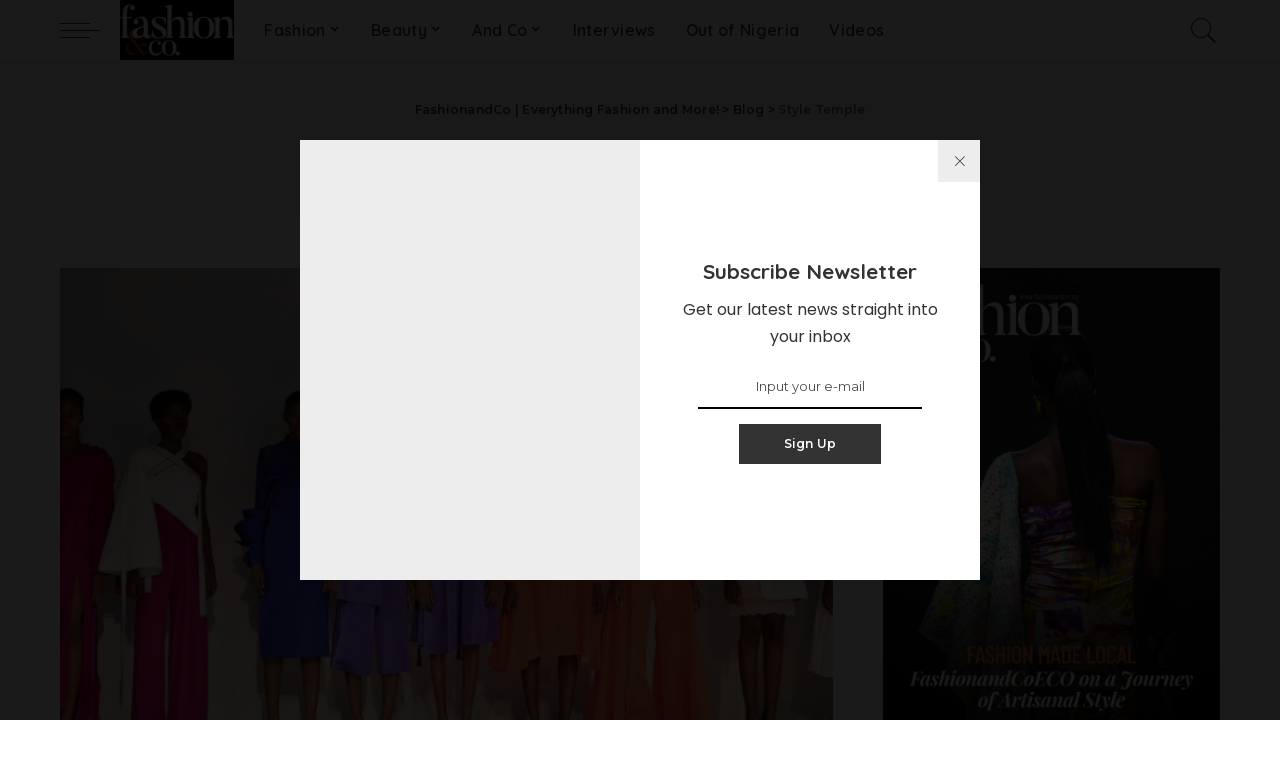

--- FILE ---
content_type: text/html; charset=UTF-8
request_url: https://www.fashionandco.ng/tag/style-temple/
body_size: 13754
content:
<!DOCTYPE html>
<html lang="en-US">
<head>
	<!-- Global site tag (gtag.js) - Google Analytics -->
<script async src="https://www.googletagmanager.com/gtag/js?id=UA-30521197-2"></script>
<script>
  window.dataLayer = window.dataLayer || [];
  function gtag(){dataLayer.push(arguments);}
  gtag('js', new Date());

  gtag('config', 'UA-30521197-2');
</script>

	<meta charset="UTF-8">
	<meta http-equiv="X-UA-Compatible" content="IE=edge">
	<meta name="viewport" content="width=device-width, initial-scale=1">
	<link rel="profile" href="https://gmpg.org/xfn/11">
	<meta name='robots' content='index, follow, max-image-preview:large, max-snippet:-1, max-video-preview:-1' />

	<!-- This site is optimized with the Yoast SEO plugin v22.6 - https://yoast.com/wordpress/plugins/seo/ -->
	<title>Style Temple Archives - FashionandCo | Everything Fashion and More!</title>
	<link rel="canonical" href="https://www.fashionandco.ng/tag/style-temple/" />
	<meta property="og:locale" content="en_US" />
	<meta property="og:type" content="article" />
	<meta property="og:title" content="Style Temple Archives - FashionandCo | Everything Fashion and More!" />
	<meta property="og:url" content="https://www.fashionandco.ng/tag/style-temple/" />
	<meta property="og:site_name" content="FashionandCo | Everything Fashion and More!" />
	<meta name="twitter:card" content="summary_large_image" />
	<meta name="twitter:site" content="@fashionandco_ng" />
	<script type="application/ld+json" class="yoast-schema-graph">{"@context":"https://schema.org","@graph":[{"@type":"CollectionPage","@id":"https://www.fashionandco.ng/tag/style-temple/","url":"https://www.fashionandco.ng/tag/style-temple/","name":"Style Temple Archives - FashionandCo | Everything Fashion and More!","isPartOf":{"@id":"https://www.fashionandco.ng/#website"},"primaryImageOfPage":{"@id":"https://www.fashionandco.ng/tag/style-temple/#primaryimage"},"image":{"@id":"https://www.fashionandco.ng/tag/style-temple/#primaryimage"},"thumbnailUrl":"https://www.fashionandco.ng/wp-content/uploads/2018/04/Style-Temple-presentation-at-the-Lagos-Fashion-Week-Autumn-Winter-edition-13-1024x683-2-e1584786729925.jpg","breadcrumb":{"@id":"https://www.fashionandco.ng/tag/style-temple/#breadcrumb"},"inLanguage":"en-US"},{"@type":"ImageObject","inLanguage":"en-US","@id":"https://www.fashionandco.ng/tag/style-temple/#primaryimage","url":"https://www.fashionandco.ng/wp-content/uploads/2018/04/Style-Temple-presentation-at-the-Lagos-Fashion-Week-Autumn-Winter-edition-13-1024x683-2-e1584786729925.jpg","contentUrl":"https://www.fashionandco.ng/wp-content/uploads/2018/04/Style-Temple-presentation-at-the-Lagos-Fashion-Week-Autumn-Winter-edition-13-1024x683-2-e1584786729925.jpg","width":1024,"height":527},{"@type":"BreadcrumbList","@id":"https://www.fashionandco.ng/tag/style-temple/#breadcrumb","itemListElement":[{"@type":"ListItem","position":1,"name":"Home","item":"https://www.fashionandco.ng/"},{"@type":"ListItem","position":2,"name":"Style Temple"}]},{"@type":"WebSite","@id":"https://www.fashionandco.ng/#website","url":"https://www.fashionandco.ng/","name":"FashionandCo | Everything Fashion and More!","description":"Fashion. Beauty. Lifestyle","publisher":{"@id":"https://www.fashionandco.ng/#organization"},"potentialAction":[{"@type":"SearchAction","target":{"@type":"EntryPoint","urlTemplate":"https://www.fashionandco.ng/?s={search_term_string}"},"query-input":"required name=search_term_string"}],"inLanguage":"en-US"},{"@type":"Organization","@id":"https://www.fashionandco.ng/#organization","name":"FashionandCo","url":"https://www.fashionandco.ng/","logo":{"@type":"ImageObject","inLanguage":"en-US","@id":"https://www.fashionandco.ng/#/schema/logo/image/","url":"https://i0.wp.com/www.fashionandco.ng/wp-content/uploads/2020/03/nlogo.png?fit=304%2C71&ssl=1","contentUrl":"https://i0.wp.com/www.fashionandco.ng/wp-content/uploads/2020/03/nlogo.png?fit=304%2C71&ssl=1","width":304,"height":71,"caption":"FashionandCo"},"image":{"@id":"https://www.fashionandco.ng/#/schema/logo/image/"},"sameAs":["https://www.facebook.com/fashionandco.ng","https://x.com/fashionandco_ng","https://www.instagram.com/fashionandco_ng/"]}]}</script>
	<!-- / Yoast SEO plugin. -->


<link rel='dns-prefetch' href='//www.googletagmanager.com' />
<link rel='dns-prefetch' href='//stats.wp.com' />
<link rel='dns-prefetch' href='//fonts.googleapis.com' />
<link rel='dns-prefetch' href='//c0.wp.com' />
<link rel='dns-prefetch' href='//pagead2.googlesyndication.com' />
<link rel="alternate" type="application/rss+xml" title="FashionandCo | Everything Fashion and More! &raquo; Feed" href="https://www.fashionandco.ng/feed/" />
<link rel="alternate" type="application/rss+xml" title="FashionandCo | Everything Fashion and More! &raquo; Comments Feed" href="https://www.fashionandco.ng/comments/feed/" />
<link rel="alternate" type="application/rss+xml" title="FashionandCo | Everything Fashion and More! &raquo; Style Temple Tag Feed" href="https://www.fashionandco.ng/tag/style-temple/feed/" />
<script type="application/ld+json">{"@context":"https://schema.org","@type":"Organization","legalName":"FashionandCo | Everything Fashion and More!","url":"https://www.fashionandco.ng/","logo":"https://www.fashionandco.ng/wp-content/uploads/2025/03/FashionCo_2_with_bgc-2.png"}</script>
		<!-- This site uses the Google Analytics by ExactMetrics plugin v8.10.1 - Using Analytics tracking - https://www.exactmetrics.com/ -->
							<script src="//www.googletagmanager.com/gtag/js?id=G-4N1N6DBKN7"  data-cfasync="false" data-wpfc-render="false" type="text/javascript" async></script>
			<script data-cfasync="false" data-wpfc-render="false" type="text/javascript">
				var em_version = '8.10.1';
				var em_track_user = true;
				var em_no_track_reason = '';
								var ExactMetricsDefaultLocations = {"page_location":"https:\/\/www.fashionandco.ng\/tag\/style-temple\/"};
								if ( typeof ExactMetricsPrivacyGuardFilter === 'function' ) {
					var ExactMetricsLocations = (typeof ExactMetricsExcludeQuery === 'object') ? ExactMetricsPrivacyGuardFilter( ExactMetricsExcludeQuery ) : ExactMetricsPrivacyGuardFilter( ExactMetricsDefaultLocations );
				} else {
					var ExactMetricsLocations = (typeof ExactMetricsExcludeQuery === 'object') ? ExactMetricsExcludeQuery : ExactMetricsDefaultLocations;
				}

								var disableStrs = [
										'ga-disable-G-4N1N6DBKN7',
									];

				/* Function to detect opted out users */
				function __gtagTrackerIsOptedOut() {
					for (var index = 0; index < disableStrs.length; index++) {
						if (document.cookie.indexOf(disableStrs[index] + '=true') > -1) {
							return true;
						}
					}

					return false;
				}

				/* Disable tracking if the opt-out cookie exists. */
				if (__gtagTrackerIsOptedOut()) {
					for (var index = 0; index < disableStrs.length; index++) {
						window[disableStrs[index]] = true;
					}
				}

				/* Opt-out function */
				function __gtagTrackerOptout() {
					for (var index = 0; index < disableStrs.length; index++) {
						document.cookie = disableStrs[index] + '=true; expires=Thu, 31 Dec 2099 23:59:59 UTC; path=/';
						window[disableStrs[index]] = true;
					}
				}

				if ('undefined' === typeof gaOptout) {
					function gaOptout() {
						__gtagTrackerOptout();
					}
				}
								window.dataLayer = window.dataLayer || [];

				window.ExactMetricsDualTracker = {
					helpers: {},
					trackers: {},
				};
				if (em_track_user) {
					function __gtagDataLayer() {
						dataLayer.push(arguments);
					}

					function __gtagTracker(type, name, parameters) {
						if (!parameters) {
							parameters = {};
						}

						if (parameters.send_to) {
							__gtagDataLayer.apply(null, arguments);
							return;
						}

						if (type === 'event') {
														parameters.send_to = exactmetrics_frontend.v4_id;
							var hookName = name;
							if (typeof parameters['event_category'] !== 'undefined') {
								hookName = parameters['event_category'] + ':' + name;
							}

							if (typeof ExactMetricsDualTracker.trackers[hookName] !== 'undefined') {
								ExactMetricsDualTracker.trackers[hookName](parameters);
							} else {
								__gtagDataLayer('event', name, parameters);
							}
							
						} else {
							__gtagDataLayer.apply(null, arguments);
						}
					}

					__gtagTracker('js', new Date());
					__gtagTracker('set', {
						'developer_id.dNDMyYj': true,
											});
					if ( ExactMetricsLocations.page_location ) {
						__gtagTracker('set', ExactMetricsLocations);
					}
										__gtagTracker('config', 'G-4N1N6DBKN7', {"forceSSL":"true","link_attribution":"true"} );
										window.gtag = __gtagTracker;										(function () {
						/* https://developers.google.com/analytics/devguides/collection/analyticsjs/ */
						/* ga and __gaTracker compatibility shim. */
						var noopfn = function () {
							return null;
						};
						var newtracker = function () {
							return new Tracker();
						};
						var Tracker = function () {
							return null;
						};
						var p = Tracker.prototype;
						p.get = noopfn;
						p.set = noopfn;
						p.send = function () {
							var args = Array.prototype.slice.call(arguments);
							args.unshift('send');
							__gaTracker.apply(null, args);
						};
						var __gaTracker = function () {
							var len = arguments.length;
							if (len === 0) {
								return;
							}
							var f = arguments[len - 1];
							if (typeof f !== 'object' || f === null || typeof f.hitCallback !== 'function') {
								if ('send' === arguments[0]) {
									var hitConverted, hitObject = false, action;
									if ('event' === arguments[1]) {
										if ('undefined' !== typeof arguments[3]) {
											hitObject = {
												'eventAction': arguments[3],
												'eventCategory': arguments[2],
												'eventLabel': arguments[4],
												'value': arguments[5] ? arguments[5] : 1,
											}
										}
									}
									if ('pageview' === arguments[1]) {
										if ('undefined' !== typeof arguments[2]) {
											hitObject = {
												'eventAction': 'page_view',
												'page_path': arguments[2],
											}
										}
									}
									if (typeof arguments[2] === 'object') {
										hitObject = arguments[2];
									}
									if (typeof arguments[5] === 'object') {
										Object.assign(hitObject, arguments[5]);
									}
									if ('undefined' !== typeof arguments[1].hitType) {
										hitObject = arguments[1];
										if ('pageview' === hitObject.hitType) {
											hitObject.eventAction = 'page_view';
										}
									}
									if (hitObject) {
										action = 'timing' === arguments[1].hitType ? 'timing_complete' : hitObject.eventAction;
										hitConverted = mapArgs(hitObject);
										__gtagTracker('event', action, hitConverted);
									}
								}
								return;
							}

							function mapArgs(args) {
								var arg, hit = {};
								var gaMap = {
									'eventCategory': 'event_category',
									'eventAction': 'event_action',
									'eventLabel': 'event_label',
									'eventValue': 'event_value',
									'nonInteraction': 'non_interaction',
									'timingCategory': 'event_category',
									'timingVar': 'name',
									'timingValue': 'value',
									'timingLabel': 'event_label',
									'page': 'page_path',
									'location': 'page_location',
									'title': 'page_title',
									'referrer' : 'page_referrer',
								};
								for (arg in args) {
																		if (!(!args.hasOwnProperty(arg) || !gaMap.hasOwnProperty(arg))) {
										hit[gaMap[arg]] = args[arg];
									} else {
										hit[arg] = args[arg];
									}
								}
								return hit;
							}

							try {
								f.hitCallback();
							} catch (ex) {
							}
						};
						__gaTracker.create = newtracker;
						__gaTracker.getByName = newtracker;
						__gaTracker.getAll = function () {
							return [];
						};
						__gaTracker.remove = noopfn;
						__gaTracker.loaded = true;
						window['__gaTracker'] = __gaTracker;
					})();
									} else {
										console.log("");
					(function () {
						function __gtagTracker() {
							return null;
						}

						window['__gtagTracker'] = __gtagTracker;
						window['gtag'] = __gtagTracker;
					})();
									}
			</script>
							<!-- / Google Analytics by ExactMetrics -->
		<script type="text/javascript">
window._wpemojiSettings = {"baseUrl":"https:\/\/s.w.org\/images\/core\/emoji\/14.0.0\/72x72\/","ext":".png","svgUrl":"https:\/\/s.w.org\/images\/core\/emoji\/14.0.0\/svg\/","svgExt":".svg","source":{"concatemoji":"https:\/\/www.fashionandco.ng\/wp-includes\/js\/wp-emoji-release.min.js?ver=6.3.7"}};
/*! This file is auto-generated */
!function(i,n){var o,s,e;function c(e){try{var t={supportTests:e,timestamp:(new Date).valueOf()};sessionStorage.setItem(o,JSON.stringify(t))}catch(e){}}function p(e,t,n){e.clearRect(0,0,e.canvas.width,e.canvas.height),e.fillText(t,0,0);var t=new Uint32Array(e.getImageData(0,0,e.canvas.width,e.canvas.height).data),r=(e.clearRect(0,0,e.canvas.width,e.canvas.height),e.fillText(n,0,0),new Uint32Array(e.getImageData(0,0,e.canvas.width,e.canvas.height).data));return t.every(function(e,t){return e===r[t]})}function u(e,t,n){switch(t){case"flag":return n(e,"\ud83c\udff3\ufe0f\u200d\u26a7\ufe0f","\ud83c\udff3\ufe0f\u200b\u26a7\ufe0f")?!1:!n(e,"\ud83c\uddfa\ud83c\uddf3","\ud83c\uddfa\u200b\ud83c\uddf3")&&!n(e,"\ud83c\udff4\udb40\udc67\udb40\udc62\udb40\udc65\udb40\udc6e\udb40\udc67\udb40\udc7f","\ud83c\udff4\u200b\udb40\udc67\u200b\udb40\udc62\u200b\udb40\udc65\u200b\udb40\udc6e\u200b\udb40\udc67\u200b\udb40\udc7f");case"emoji":return!n(e,"\ud83e\udef1\ud83c\udffb\u200d\ud83e\udef2\ud83c\udfff","\ud83e\udef1\ud83c\udffb\u200b\ud83e\udef2\ud83c\udfff")}return!1}function f(e,t,n){var r="undefined"!=typeof WorkerGlobalScope&&self instanceof WorkerGlobalScope?new OffscreenCanvas(300,150):i.createElement("canvas"),a=r.getContext("2d",{willReadFrequently:!0}),o=(a.textBaseline="top",a.font="600 32px Arial",{});return e.forEach(function(e){o[e]=t(a,e,n)}),o}function t(e){var t=i.createElement("script");t.src=e,t.defer=!0,i.head.appendChild(t)}"undefined"!=typeof Promise&&(o="wpEmojiSettingsSupports",s=["flag","emoji"],n.supports={everything:!0,everythingExceptFlag:!0},e=new Promise(function(e){i.addEventListener("DOMContentLoaded",e,{once:!0})}),new Promise(function(t){var n=function(){try{var e=JSON.parse(sessionStorage.getItem(o));if("object"==typeof e&&"number"==typeof e.timestamp&&(new Date).valueOf()<e.timestamp+604800&&"object"==typeof e.supportTests)return e.supportTests}catch(e){}return null}();if(!n){if("undefined"!=typeof Worker&&"undefined"!=typeof OffscreenCanvas&&"undefined"!=typeof URL&&URL.createObjectURL&&"undefined"!=typeof Blob)try{var e="postMessage("+f.toString()+"("+[JSON.stringify(s),u.toString(),p.toString()].join(",")+"));",r=new Blob([e],{type:"text/javascript"}),a=new Worker(URL.createObjectURL(r),{name:"wpTestEmojiSupports"});return void(a.onmessage=function(e){c(n=e.data),a.terminate(),t(n)})}catch(e){}c(n=f(s,u,p))}t(n)}).then(function(e){for(var t in e)n.supports[t]=e[t],n.supports.everything=n.supports.everything&&n.supports[t],"flag"!==t&&(n.supports.everythingExceptFlag=n.supports.everythingExceptFlag&&n.supports[t]);n.supports.everythingExceptFlag=n.supports.everythingExceptFlag&&!n.supports.flag,n.DOMReady=!1,n.readyCallback=function(){n.DOMReady=!0}}).then(function(){return e}).then(function(){var e;n.supports.everything||(n.readyCallback(),(e=n.source||{}).concatemoji?t(e.concatemoji):e.wpemoji&&e.twemoji&&(t(e.twemoji),t(e.wpemoji)))}))}((window,document),window._wpemojiSettings);
</script>
<style type="text/css">
img.wp-smiley,
img.emoji {
	display: inline !important;
	border: none !important;
	box-shadow: none !important;
	height: 1em !important;
	width: 1em !important;
	margin: 0 0.07em !important;
	vertical-align: -0.1em !important;
	background: none !important;
	padding: 0 !important;
}
</style>
	<link rel='stylesheet' id='pixwell-core-style-css' href='https://www.fashionandco.ng/wp-content/plugins/pixwell-core/assets/core.css?ver=2.2' type='text/css' media='all' />
<link rel='stylesheet' id='sbi_styles-css' href='https://www.fashionandco.ng/wp-content/plugins/instagram-feed/css/sbi-styles.min.css?ver=6.8.0' type='text/css' media='all' />
<link crossorigin="anonymous" rel='stylesheet' id='google-font-quicksand-montserrat-poppins-css' href='https://fonts.googleapis.com/css?family=Quicksand%3A300%2C400%2C500%2C600%2C700%7CMontserrat%3A400%2C400i%2C500%2C600%2C700%2C900%7CPoppins%3A400%2C400i%2C700%2C700i&#038;subset=latin%2Clatin-ext&#038;ver=2.2' type='text/css' media='all' />
<link rel='stylesheet' id='wp-block-library-css' href='https://c0.wp.com/c/6.3.7/wp-includes/css/dist/block-library/style.min.css' type='text/css' media='all' />
<style id='wp-block-library-inline-css' type='text/css'>
.has-text-align-justify{text-align:justify;}
</style>
<link rel='stylesheet' id='mediaelement-css' href='https://c0.wp.com/c/6.3.7/wp-includes/js/mediaelement/mediaelementplayer-legacy.min.css' type='text/css' media='all' />
<link rel='stylesheet' id='wp-mediaelement-css' href='https://c0.wp.com/c/6.3.7/wp-includes/js/mediaelement/wp-mediaelement.min.css' type='text/css' media='all' />
<style id='jetpack-sharing-buttons-style-inline-css' type='text/css'>
.jetpack-sharing-buttons__services-list{display:flex;flex-direction:row;flex-wrap:wrap;gap:0;list-style-type:none;margin:5px;padding:0}.jetpack-sharing-buttons__services-list.has-small-icon-size{font-size:12px}.jetpack-sharing-buttons__services-list.has-normal-icon-size{font-size:16px}.jetpack-sharing-buttons__services-list.has-large-icon-size{font-size:24px}.jetpack-sharing-buttons__services-list.has-huge-icon-size{font-size:36px}@media print{.jetpack-sharing-buttons__services-list{display:none!important}}.editor-styles-wrapper .wp-block-jetpack-sharing-buttons{gap:0;padding-inline-start:0}ul.jetpack-sharing-buttons__services-list.has-background{padding:1.25em 2.375em}
</style>
<style id='classic-theme-styles-inline-css' type='text/css'>
/*! This file is auto-generated */
.wp-block-button__link{color:#fff;background-color:#32373c;border-radius:9999px;box-shadow:none;text-decoration:none;padding:calc(.667em + 2px) calc(1.333em + 2px);font-size:1.125em}.wp-block-file__button{background:#32373c;color:#fff;text-decoration:none}
</style>
<style id='global-styles-inline-css' type='text/css'>
body{--wp--preset--color--black: #000000;--wp--preset--color--cyan-bluish-gray: #abb8c3;--wp--preset--color--white: #ffffff;--wp--preset--color--pale-pink: #f78da7;--wp--preset--color--vivid-red: #cf2e2e;--wp--preset--color--luminous-vivid-orange: #ff6900;--wp--preset--color--luminous-vivid-amber: #fcb900;--wp--preset--color--light-green-cyan: #7bdcb5;--wp--preset--color--vivid-green-cyan: #00d084;--wp--preset--color--pale-cyan-blue: #8ed1fc;--wp--preset--color--vivid-cyan-blue: #0693e3;--wp--preset--color--vivid-purple: #9b51e0;--wp--preset--gradient--vivid-cyan-blue-to-vivid-purple: linear-gradient(135deg,rgba(6,147,227,1) 0%,rgb(155,81,224) 100%);--wp--preset--gradient--light-green-cyan-to-vivid-green-cyan: linear-gradient(135deg,rgb(122,220,180) 0%,rgb(0,208,130) 100%);--wp--preset--gradient--luminous-vivid-amber-to-luminous-vivid-orange: linear-gradient(135deg,rgba(252,185,0,1) 0%,rgba(255,105,0,1) 100%);--wp--preset--gradient--luminous-vivid-orange-to-vivid-red: linear-gradient(135deg,rgba(255,105,0,1) 0%,rgb(207,46,46) 100%);--wp--preset--gradient--very-light-gray-to-cyan-bluish-gray: linear-gradient(135deg,rgb(238,238,238) 0%,rgb(169,184,195) 100%);--wp--preset--gradient--cool-to-warm-spectrum: linear-gradient(135deg,rgb(74,234,220) 0%,rgb(151,120,209) 20%,rgb(207,42,186) 40%,rgb(238,44,130) 60%,rgb(251,105,98) 80%,rgb(254,248,76) 100%);--wp--preset--gradient--blush-light-purple: linear-gradient(135deg,rgb(255,206,236) 0%,rgb(152,150,240) 100%);--wp--preset--gradient--blush-bordeaux: linear-gradient(135deg,rgb(254,205,165) 0%,rgb(254,45,45) 50%,rgb(107,0,62) 100%);--wp--preset--gradient--luminous-dusk: linear-gradient(135deg,rgb(255,203,112) 0%,rgb(199,81,192) 50%,rgb(65,88,208) 100%);--wp--preset--gradient--pale-ocean: linear-gradient(135deg,rgb(255,245,203) 0%,rgb(182,227,212) 50%,rgb(51,167,181) 100%);--wp--preset--gradient--electric-grass: linear-gradient(135deg,rgb(202,248,128) 0%,rgb(113,206,126) 100%);--wp--preset--gradient--midnight: linear-gradient(135deg,rgb(2,3,129) 0%,rgb(40,116,252) 100%);--wp--preset--font-size--small: 13px;--wp--preset--font-size--medium: 20px;--wp--preset--font-size--large: 36px;--wp--preset--font-size--x-large: 42px;--wp--preset--spacing--20: 0.44rem;--wp--preset--spacing--30: 0.67rem;--wp--preset--spacing--40: 1rem;--wp--preset--spacing--50: 1.5rem;--wp--preset--spacing--60: 2.25rem;--wp--preset--spacing--70: 3.38rem;--wp--preset--spacing--80: 5.06rem;--wp--preset--shadow--natural: 6px 6px 9px rgba(0, 0, 0, 0.2);--wp--preset--shadow--deep: 12px 12px 50px rgba(0, 0, 0, 0.4);--wp--preset--shadow--sharp: 6px 6px 0px rgba(0, 0, 0, 0.2);--wp--preset--shadow--outlined: 6px 6px 0px -3px rgba(255, 255, 255, 1), 6px 6px rgba(0, 0, 0, 1);--wp--preset--shadow--crisp: 6px 6px 0px rgba(0, 0, 0, 1);}:where(.is-layout-flex){gap: 0.5em;}:where(.is-layout-grid){gap: 0.5em;}body .is-layout-flow > .alignleft{float: left;margin-inline-start: 0;margin-inline-end: 2em;}body .is-layout-flow > .alignright{float: right;margin-inline-start: 2em;margin-inline-end: 0;}body .is-layout-flow > .aligncenter{margin-left: auto !important;margin-right: auto !important;}body .is-layout-constrained > .alignleft{float: left;margin-inline-start: 0;margin-inline-end: 2em;}body .is-layout-constrained > .alignright{float: right;margin-inline-start: 2em;margin-inline-end: 0;}body .is-layout-constrained > .aligncenter{margin-left: auto !important;margin-right: auto !important;}body .is-layout-constrained > :where(:not(.alignleft):not(.alignright):not(.alignfull)){max-width: var(--wp--style--global--content-size);margin-left: auto !important;margin-right: auto !important;}body .is-layout-constrained > .alignwide{max-width: var(--wp--style--global--wide-size);}body .is-layout-flex{display: flex;}body .is-layout-flex{flex-wrap: wrap;align-items: center;}body .is-layout-flex > *{margin: 0;}body .is-layout-grid{display: grid;}body .is-layout-grid > *{margin: 0;}:where(.wp-block-columns.is-layout-flex){gap: 2em;}:where(.wp-block-columns.is-layout-grid){gap: 2em;}:where(.wp-block-post-template.is-layout-flex){gap: 1.25em;}:where(.wp-block-post-template.is-layout-grid){gap: 1.25em;}.has-black-color{color: var(--wp--preset--color--black) !important;}.has-cyan-bluish-gray-color{color: var(--wp--preset--color--cyan-bluish-gray) !important;}.has-white-color{color: var(--wp--preset--color--white) !important;}.has-pale-pink-color{color: var(--wp--preset--color--pale-pink) !important;}.has-vivid-red-color{color: var(--wp--preset--color--vivid-red) !important;}.has-luminous-vivid-orange-color{color: var(--wp--preset--color--luminous-vivid-orange) !important;}.has-luminous-vivid-amber-color{color: var(--wp--preset--color--luminous-vivid-amber) !important;}.has-light-green-cyan-color{color: var(--wp--preset--color--light-green-cyan) !important;}.has-vivid-green-cyan-color{color: var(--wp--preset--color--vivid-green-cyan) !important;}.has-pale-cyan-blue-color{color: var(--wp--preset--color--pale-cyan-blue) !important;}.has-vivid-cyan-blue-color{color: var(--wp--preset--color--vivid-cyan-blue) !important;}.has-vivid-purple-color{color: var(--wp--preset--color--vivid-purple) !important;}.has-black-background-color{background-color: var(--wp--preset--color--black) !important;}.has-cyan-bluish-gray-background-color{background-color: var(--wp--preset--color--cyan-bluish-gray) !important;}.has-white-background-color{background-color: var(--wp--preset--color--white) !important;}.has-pale-pink-background-color{background-color: var(--wp--preset--color--pale-pink) !important;}.has-vivid-red-background-color{background-color: var(--wp--preset--color--vivid-red) !important;}.has-luminous-vivid-orange-background-color{background-color: var(--wp--preset--color--luminous-vivid-orange) !important;}.has-luminous-vivid-amber-background-color{background-color: var(--wp--preset--color--luminous-vivid-amber) !important;}.has-light-green-cyan-background-color{background-color: var(--wp--preset--color--light-green-cyan) !important;}.has-vivid-green-cyan-background-color{background-color: var(--wp--preset--color--vivid-green-cyan) !important;}.has-pale-cyan-blue-background-color{background-color: var(--wp--preset--color--pale-cyan-blue) !important;}.has-vivid-cyan-blue-background-color{background-color: var(--wp--preset--color--vivid-cyan-blue) !important;}.has-vivid-purple-background-color{background-color: var(--wp--preset--color--vivid-purple) !important;}.has-black-border-color{border-color: var(--wp--preset--color--black) !important;}.has-cyan-bluish-gray-border-color{border-color: var(--wp--preset--color--cyan-bluish-gray) !important;}.has-white-border-color{border-color: var(--wp--preset--color--white) !important;}.has-pale-pink-border-color{border-color: var(--wp--preset--color--pale-pink) !important;}.has-vivid-red-border-color{border-color: var(--wp--preset--color--vivid-red) !important;}.has-luminous-vivid-orange-border-color{border-color: var(--wp--preset--color--luminous-vivid-orange) !important;}.has-luminous-vivid-amber-border-color{border-color: var(--wp--preset--color--luminous-vivid-amber) !important;}.has-light-green-cyan-border-color{border-color: var(--wp--preset--color--light-green-cyan) !important;}.has-vivid-green-cyan-border-color{border-color: var(--wp--preset--color--vivid-green-cyan) !important;}.has-pale-cyan-blue-border-color{border-color: var(--wp--preset--color--pale-cyan-blue) !important;}.has-vivid-cyan-blue-border-color{border-color: var(--wp--preset--color--vivid-cyan-blue) !important;}.has-vivid-purple-border-color{border-color: var(--wp--preset--color--vivid-purple) !important;}.has-vivid-cyan-blue-to-vivid-purple-gradient-background{background: var(--wp--preset--gradient--vivid-cyan-blue-to-vivid-purple) !important;}.has-light-green-cyan-to-vivid-green-cyan-gradient-background{background: var(--wp--preset--gradient--light-green-cyan-to-vivid-green-cyan) !important;}.has-luminous-vivid-amber-to-luminous-vivid-orange-gradient-background{background: var(--wp--preset--gradient--luminous-vivid-amber-to-luminous-vivid-orange) !important;}.has-luminous-vivid-orange-to-vivid-red-gradient-background{background: var(--wp--preset--gradient--luminous-vivid-orange-to-vivid-red) !important;}.has-very-light-gray-to-cyan-bluish-gray-gradient-background{background: var(--wp--preset--gradient--very-light-gray-to-cyan-bluish-gray) !important;}.has-cool-to-warm-spectrum-gradient-background{background: var(--wp--preset--gradient--cool-to-warm-spectrum) !important;}.has-blush-light-purple-gradient-background{background: var(--wp--preset--gradient--blush-light-purple) !important;}.has-blush-bordeaux-gradient-background{background: var(--wp--preset--gradient--blush-bordeaux) !important;}.has-luminous-dusk-gradient-background{background: var(--wp--preset--gradient--luminous-dusk) !important;}.has-pale-ocean-gradient-background{background: var(--wp--preset--gradient--pale-ocean) !important;}.has-electric-grass-gradient-background{background: var(--wp--preset--gradient--electric-grass) !important;}.has-midnight-gradient-background{background: var(--wp--preset--gradient--midnight) !important;}.has-small-font-size{font-size: var(--wp--preset--font-size--small) !important;}.has-medium-font-size{font-size: var(--wp--preset--font-size--medium) !important;}.has-large-font-size{font-size: var(--wp--preset--font-size--large) !important;}.has-x-large-font-size{font-size: var(--wp--preset--font-size--x-large) !important;}
.wp-block-navigation a:where(:not(.wp-element-button)){color: inherit;}
:where(.wp-block-post-template.is-layout-flex){gap: 1.25em;}:where(.wp-block-post-template.is-layout-grid){gap: 1.25em;}
:where(.wp-block-columns.is-layout-flex){gap: 2em;}:where(.wp-block-columns.is-layout-grid){gap: 2em;}
.wp-block-pullquote{font-size: 1.5em;line-height: 1.6;}
</style>
<link rel='stylesheet' id='dashicons-css' href='https://c0.wp.com/c/6.3.7/wp-includes/css/dashicons.min.css' type='text/css' media='all' />
<link rel='stylesheet' id='post-views-counter-frontend-css' href='https://www.fashionandco.ng/wp-content/plugins/post-views-counter/css/frontend.min.css?ver=1.4' type='text/css' media='all' />
<link rel='stylesheet' id='pixwell-icons-css' href='https://www.fashionandco.ng/wp-content/themes/pixwell/assets/css/rb-icon.css?ver=2.2' type='text/css' media='all' />
<link rel='stylesheet' id='pixwell-main-css' href='https://www.fashionandco.ng/wp-content/themes/pixwell/assets/css/main.css?ver=2.2' type='text/css' media='all' />
<link rel='stylesheet' id='pixwell-responsive-css' href='https://www.fashionandco.ng/wp-content/themes/pixwell/assets/css/responsive.css?ver=2.2' type='text/css' media='all' />
<link rel='stylesheet' id='pixwell-style-css' href='https://www.fashionandco.ng/wp-content/themes/pixwell/style.css?ver=2.2' type='text/css' media='all' />
<style id='pixwell-style-inline-css' type='text/css'>
.main-menu .sub-menu {}.main-menu > li.menu-item-has-children > .sub-menu:before {}.mobile-nav-inner {}.cat-icon-round .cat-info-el.cat-info-id-3,.cat-icon-radius .cat-info-el.cat-info-id-3,.cat-dot-el.cat-info-id-3,.cat-icon-square .cat-info-el.cat-info-id-3:before{ background-color: #a0d3a2}.cat-icon-line .cat-info-el.cat-info-id-3{ border-color: #a0d3a2}.fw-category-1 .cat-list-item.cat-id-3 a:hover .cat-list-name,.fw-category-1.is-light-text .cat-list-item.cat-id-3 a:hover .cat-list-name{ color: #a0d3a2}@media only screen and (max-width: 767px) {.entry-content { font-size: .90rem; }.p-wrap .entry-summary, .twitter-content.entry-summary, .element-desc, .subscribe-description,.copyright-inner > *, .summary-content, .pros-cons-wrap ul li,.gallery-popup-content .image-popup-description > *{ font-size: .76rem; }}@media only screen and (max-width: 1024px) {}@media only screen and (max-width: 991px) {}@media only screen and (max-width: 767px) {}
</style>
<link rel='stylesheet' id='newsletter-css' href='https://www.fashionandco.ng/wp-content/plugins/newsletter/style.css?ver=8.8.1' type='text/css' media='all' />
<link rel='stylesheet' id='jetpack_css-css' href='https://c0.wp.com/p/jetpack/13.3.2/css/jetpack.css' type='text/css' media='all' />
<script>if (document.location.protocol != "https:") { document.location = document.URL.replace(/^http:/i, "https:"); }</script><script type='text/javascript' src='https://c0.wp.com/c/6.3.7/wp-includes/js/jquery/jquery.min.js' id='jquery-core-js'></script>
<script type='text/javascript' src='https://c0.wp.com/c/6.3.7/wp-includes/js/jquery/jquery-migrate.min.js' id='jquery-migrate-js'></script>
<script type='text/javascript' src='https://www.fashionandco.ng/wp-content/plugins/google-analytics-dashboard-for-wp/assets/js/frontend-gtag.min.js?ver=8.10.1' id='exactmetrics-frontend-script-js' async data-wp-strategy='async'></script>
<script data-cfasync="false" data-wpfc-render="false" type="text/javascript" id='exactmetrics-frontend-script-js-extra'>/* <![CDATA[ */
var exactmetrics_frontend = {"js_events_tracking":"true","download_extensions":"doc,pdf,ppt,zip,xls,docx,pptx,xlsx","inbound_paths":"[{\"path\":\"\\\/go\\\/\",\"label\":\"affiliate\"},{\"path\":\"\\\/recommend\\\/\",\"label\":\"affiliate\"}]","home_url":"https:\/\/www.fashionandco.ng","hash_tracking":"false","v4_id":"G-4N1N6DBKN7"};/* ]]> */
</script>
<!--[if lt IE 9]>
<script type='text/javascript' src='https://www.fashionandco.ng/wp-content/themes/pixwell/assets/js/html5shiv.min.js?ver=3.7.3' id='html5-js'></script>
<![endif]-->

<!-- Google Analytics snippet added by Site Kit -->
<script type='text/javascript' src='https://www.googletagmanager.com/gtag/js?id=GT-NCLSG7T' id='google_gtagjs-js' async></script>
<script id="google_gtagjs-js-after" type="text/javascript">
window.dataLayer = window.dataLayer || [];function gtag(){dataLayer.push(arguments);}
gtag('set', 'linker', {"domains":["www.fashionandco.ng"]} );
gtag("js", new Date());
gtag("set", "developer_id.dZTNiMT", true);
gtag("config", "GT-NCLSG7T");
</script>

<!-- End Google Analytics snippet added by Site Kit -->
<link rel="https://api.w.org/" href="https://www.fashionandco.ng/wp-json/" /><link rel="alternate" type="application/json" href="https://www.fashionandco.ng/wp-json/wp/v2/tags/44" /><link rel="EditURI" type="application/rsd+xml" title="RSD" href="https://www.fashionandco.ng/xmlrpc.php?rsd" />
<meta name="generator" content="WordPress 6.3.7" />
<meta name="generator" content="Site Kit by Google 1.123.0" /><script type="application/ld+json">{"@context":"https://schema.org","@type":"WebSite","@id":"https://www.fashionandco.ng/#website","url":"https://www.fashionandco.ng/","name":"FashionandCo | Everything Fashion and More!","potentialAction":{"@type":"SearchAction","target":"https://www.fashionandco.ng/?s={search_term_string}","query-input":"required name=search_term_string"}}</script>
	<style>img#wpstats{display:none}</style>
		<meta name="google-site-verification" content="2u0AxPkinyXQIEMlgIV2z5sx8GAz53k9q54CEpOqjRs">
<!-- Google AdSense meta tags added by Site Kit -->
<meta name="google-adsense-platform-account" content="ca-host-pub-2644536267352236">
<meta name="google-adsense-platform-domain" content="sitekit.withgoogle.com">
<!-- End Google AdSense meta tags added by Site Kit -->
<!-- There is no amphtml version available for this URL. -->
<!-- Google AdSense snippet added by Site Kit -->
<script async="async" src="https://pagead2.googlesyndication.com/pagead/js/adsbygoogle.js?client=ca-pub-3646678246775892&amp;host=ca-host-pub-2644536267352236" crossorigin="anonymous" type="text/javascript"></script>

<!-- End Google AdSense snippet added by Site Kit -->
<link rel="icon" href="https://www.fashionandco.ng/wp-content/uploads/2020/12/favicon-150x150.jpg" sizes="32x32" />
<link rel="icon" href="https://www.fashionandco.ng/wp-content/uploads/2020/12/favicon-300x300.jpg" sizes="192x192" />
<link rel="apple-touch-icon" href="https://www.fashionandco.ng/wp-content/uploads/2020/12/favicon-300x300.jpg" />
<meta name="msapplication-TileImage" content="https://www.fashionandco.ng/wp-content/uploads/2020/12/favicon-300x300.jpg" />
	<meta name="google-site-verification" content="cktSC3_kDjqx9q6tz3q9qUrdaRjscrXq0XQtmXVR1yc" />
</head>
<body data-rsssl=1 class="archive tag tag-style-temple tag-44 is-tooltips is-backtop block-header-dot w-header-1 cat-icon-radius is-parallax-feat is-fmask mh-p-excerpt">
<div id="site" class="site">
		<aside id="off-canvas-section" class="off-canvas-wrap dark-style is-light-text is-hidden">
			<div class="close-panel-wrap tooltips-n">
				<a href="#" id="off-canvas-close-btn" title="Close Panel"><i class="btn-close"></i></a>
			</div>
			<div class="off-canvas-holder">
								<div class="off-canvas-inner">
					<nav id="off-canvas-nav" class="off-canvas-nav">
						<ul id="off-canvas-menu" class="off-canvas-menu rb-menu is-clicked"><li id="menu-item-1563" class="menu-item menu-item-type-taxonomy menu-item-object-category menu-item-has-children menu-item-1563"><a href="https://www.fashionandco.ng/category/fashion/"><span>Fashion</span></a>
<ul class="sub-menu">
	<li id="menu-item-4706" class="menu-item menu-item-type-taxonomy menu-item-object-category menu-item-4706"><a href="https://www.fashionandco.ng/category/fashion/trends/"><span>Trends</span></a></li>
	<li id="menu-item-4705" class="menu-item menu-item-type-taxonomy menu-item-object-category menu-item-4705"><a href="https://www.fashionandco.ng/category/fashion/lookbooks/"><span>Lookbooks</span></a></li>
	<li id="menu-item-4704" class="menu-item menu-item-type-taxonomy menu-item-object-category menu-item-4704"><a href="https://www.fashionandco.ng/category/fashion/finds/"><span>Finds</span></a></li>
	<li id="menu-item-4703" class="menu-item menu-item-type-taxonomy menu-item-object-category menu-item-4703"><a href="https://www.fashionandco.ng/category/fashion/catwalks/"><span>Catwalks</span></a></li>
</ul>
</li>
<li id="menu-item-1561" class="menu-item menu-item-type-taxonomy menu-item-object-category menu-item-has-children menu-item-1561"><a href="https://www.fashionandco.ng/category/beauty/"><span>Beauty</span></a>
<ul class="sub-menu">
	<li id="menu-item-4709" class="menu-item menu-item-type-taxonomy menu-item-object-category menu-item-4709"><a href="https://www.fashionandco.ng/category/beauty/make-up/"><span>Make Up</span></a></li>
	<li id="menu-item-4711" class="menu-item menu-item-type-taxonomy menu-item-object-category menu-item-4711"><a href="https://www.fashionandco.ng/category/beauty/skin/"><span>Skin</span></a></li>
	<li id="menu-item-4710" class="menu-item menu-item-type-taxonomy menu-item-object-category menu-item-4710"><a href="https://www.fashionandco.ng/category/beauty/nails/"><span>Nails</span></a></li>
	<li id="menu-item-4708" class="menu-item menu-item-type-taxonomy menu-item-object-category menu-item-4708"><a href="https://www.fashionandco.ng/category/beauty/hair/"><span>Hair</span></a></li>
	<li id="menu-item-4707" class="menu-item menu-item-type-taxonomy menu-item-object-category menu-item-4707"><a href="https://www.fashionandco.ng/category/beauty/beauty-finds/"><span>Finds</span></a></li>
</ul>
</li>
<li id="menu-item-1566" class="menu-item menu-item-type-taxonomy menu-item-object-category menu-item-has-children menu-item-1566"><a href="https://www.fashionandco.ng/category/andco/"><span>And Co</span></a>
<ul class="sub-menu">
	<li id="menu-item-1568" class="menu-item menu-item-type-taxonomy menu-item-object-category menu-item-1568"><a href="https://www.fashionandco.ng/category/andco/news/"><span>News</span></a></li>
	<li id="menu-item-1570" class="menu-item menu-item-type-taxonomy menu-item-object-category menu-item-1570"><a href="https://www.fashionandco.ng/category/andco/food/"><span>Culture, Food, Travel</span></a></li>
</ul>
</li>
<li id="menu-item-4824" class="menu-item menu-item-type-taxonomy menu-item-object-category menu-item-4824"><a href="https://www.fashionandco.ng/category/interviews/"><span>Interviews</span></a></li>
<li id="menu-item-1565" class="menu-item menu-item-type-taxonomy menu-item-object-category menu-item-1565"><a href="https://www.fashionandco.ng/category/outofnigeria/"><span>Out of Nigeria</span></a></li>
<li id="menu-item-1571" class="menu-item menu-item-type-taxonomy menu-item-object-category menu-item-1571"><a href="https://www.fashionandco.ng/category/video/"><span>Videos</span></a></li>
</ul>					</nav>
									</div>
			</div>
		</aside>
	<div class="site-outer">
	<div class="site-mask"></div>
	<header id="site-header" class="header-wrap header-1">
	<div class="navbar-outer">
		<div class="navbar-wrap">
				<aside id="mobile-navbar" class="mobile-navbar">
		<div class="mobile-nav-inner rb-p20-gutter">
							<div class="m-nav-left">
					<a href="#" class="off-canvas-trigger btn-toggle-wrap"><span class="btn-toggle"><span class="off-canvas-toggle"><span class="icon-toggle"></span></span></span></a>
				</div>
				<div class="m-nav-centered">
						<aside class="logo-mobile-wrap is-logo-image">
		<a href="https://www.fashionandco.ng/" class="logo-mobile">
			<img height="566" width="1080" src="https://www.fashionandco.ng/wp-content/uploads/2025/03/FashionCo_2_with_bgc-2.png" alt="FashionandCo | Everything Fashion and More!">
		</a>
	</aside>
				</div>
				<div class="m-nav-right">
															<div class="mobile-search">
	<a href="#" title="Search" class="search-icon nav-search-link"><i class="rbi rbi-search-light"></i></a>
	<div class="navbar-search-popup header-lightbox">
		<div class="navbar-search-form"><form role="search" method="get" class="search-form" action="https://www.fashionandco.ng/">
				<label>
					<span class="screen-reader-text">Search for:</span>
					<input type="search" class="search-field" placeholder="Search &hellip;" value="" name="s" />
				</label>
				<input type="submit" class="search-submit" value="Search" />
			</form></div>
	</div>
</div>
				</div>
					</div>
	</aside>
			<div class="rbc-container navbar-holder is-main-nav">
				<div class="navbar-inner rb-m20-gutter">
					<div class="navbar-left">
							<a href="#" class="off-canvas-trigger btn-toggle-wrap"><span class="btn-toggle"><span class="off-canvas-toggle"><span class="icon-toggle"></span></span></span></a>
							<div class="logo-wrap is-logo-image site-branding">
					<a href="https://www.fashionandco.ng/" class="logo" title="FashionandCo | Everything Fashion and More!">
				<img class="logo-default logo-retina" height="566" width="1080" src="https://www.fashionandco.ng/wp-content/uploads/2025/03/FashionCo_2_with_bgc-2.png" srcset="https://www.fashionandco.ng/wp-content/uploads/2025/03/FashionCo_2_with_bgc-2.png 1x, https://www.fashionandco.ng/wp-content/uploads/2025/03/FashionCo_2_with_bgc-2.png 2x" alt="FashionandCo | Everything Fashion and More!">
			</a>
			</div>
						<nav id="site-navigation" class="main-menu-wrap" aria-label="main menu">
	<ul id="main-menu" class="main-menu rb-menu" itemscope itemtype="https://www.schema.org/SiteNavigationElement"><li class="menu-item menu-item-type-taxonomy menu-item-object-category menu-item-has-children menu-item-1563" itemprop="name"><a href="https://www.fashionandco.ng/category/fashion/" itemprop="url"><span>Fashion</span></a>
<ul class="sub-menu">
	<li class="menu-item menu-item-type-taxonomy menu-item-object-category menu-item-4706" itemprop="name"><a href="https://www.fashionandco.ng/category/fashion/trends/" itemprop="url"><span>Trends</span></a></li>	<li class="menu-item menu-item-type-taxonomy menu-item-object-category menu-item-4705" itemprop="name"><a href="https://www.fashionandco.ng/category/fashion/lookbooks/" itemprop="url"><span>Lookbooks</span></a></li>	<li class="menu-item menu-item-type-taxonomy menu-item-object-category menu-item-4704" itemprop="name"><a href="https://www.fashionandco.ng/category/fashion/finds/" itemprop="url"><span>Finds</span></a></li>	<li class="menu-item menu-item-type-taxonomy menu-item-object-category menu-item-4703" itemprop="name"><a href="https://www.fashionandco.ng/category/fashion/catwalks/" itemprop="url"><span>Catwalks</span></a></li></ul>
</li><li class="menu-item menu-item-type-taxonomy menu-item-object-category menu-item-has-children menu-item-1561" itemprop="name"><a href="https://www.fashionandco.ng/category/beauty/" itemprop="url"><span>Beauty</span></a>
<ul class="sub-menu">
	<li class="menu-item menu-item-type-taxonomy menu-item-object-category menu-item-4709" itemprop="name"><a href="https://www.fashionandco.ng/category/beauty/make-up/" itemprop="url"><span>Make Up</span></a></li>	<li class="menu-item menu-item-type-taxonomy menu-item-object-category menu-item-4711" itemprop="name"><a href="https://www.fashionandco.ng/category/beauty/skin/" itemprop="url"><span>Skin</span></a></li>	<li class="menu-item menu-item-type-taxonomy menu-item-object-category menu-item-4710" itemprop="name"><a href="https://www.fashionandco.ng/category/beauty/nails/" itemprop="url"><span>Nails</span></a></li>	<li class="menu-item menu-item-type-taxonomy menu-item-object-category menu-item-4708" itemprop="name"><a href="https://www.fashionandco.ng/category/beauty/hair/" itemprop="url"><span>Hair</span></a></li>	<li class="menu-item menu-item-type-taxonomy menu-item-object-category menu-item-4707" itemprop="name"><a href="https://www.fashionandco.ng/category/beauty/beauty-finds/" itemprop="url"><span>Finds</span></a></li></ul>
</li><li class="menu-item menu-item-type-taxonomy menu-item-object-category menu-item-has-children menu-item-1566" itemprop="name"><a href="https://www.fashionandco.ng/category/andco/" itemprop="url"><span>And Co</span></a>
<ul class="sub-menu">
	<li class="menu-item menu-item-type-taxonomy menu-item-object-category menu-item-1568" itemprop="name"><a href="https://www.fashionandco.ng/category/andco/news/" itemprop="url"><span>News</span></a></li>	<li class="menu-item menu-item-type-taxonomy menu-item-object-category menu-item-1570" itemprop="name"><a href="https://www.fashionandco.ng/category/andco/food/" itemprop="url"><span>Culture, Food, Travel</span></a></li></ul>
</li><li class="menu-item menu-item-type-taxonomy menu-item-object-category menu-item-4824" itemprop="name"><a href="https://www.fashionandco.ng/category/interviews/" itemprop="url"><span>Interviews</span></a></li><li class="menu-item menu-item-type-taxonomy menu-item-object-category menu-item-1565" itemprop="name"><a href="https://www.fashionandco.ng/category/outofnigeria/" itemprop="url"><span>Out of Nigeria</span></a></li><li class="menu-item menu-item-type-taxonomy menu-item-object-category menu-item-1571" itemprop="name"><a href="https://www.fashionandco.ng/category/video/" itemprop="url"><span>Videos</span></a></li></ul></nav>					</div>
					<div class="navbar-right">
																														<aside class="navbar-search nav-search-live">
	<a href="#" title="Search" class="nav-search-link search-icon"><i class="rbi rbi-search-light"></i></a>
	<div class="navbar-search-popup header-lightbox">
		<div class="navbar-search-form"><form role="search" method="get" class="search-form" action="https://www.fashionandco.ng/">
				<label>
					<span class="screen-reader-text">Search for:</span>
					<input type="search" class="search-field" placeholder="Search &hellip;" value="" name="s" />
				</label>
				<input type="submit" class="search-submit" value="Search" />
			</form></div>
		<div class="load-animation live-search-animation"></div>
					<div class="navbar-search-response"></div>
			</div>
</aside>
					</div>
				</div>
			</div>
		</div>
	</div>
	<aside id="block-2" class="header-advert-section widget_block widget_media_image"></aside></header>	<div class="site-wrap clearfix">	<div class="site-content">
					<header class="page-header archive-header">
					<div class="header-holder">
						<div class="rbc-container rb-p20-gutter">
									<aside id="site-breadcrumb" class="breadcrumb breadcrumb-navxt">
				<span class="breadcrumb-inner rbc-container rb-p20-gutter" vocab="https://schema.org/" typeof="BreadcrumbList"><!-- Breadcrumb NavXT 7.2.0 -->
<span property="itemListElement" typeof="ListItem"><a property="item" typeof="WebPage" title="Go to FashionandCo | Everything Fashion and More!." href="https://www.fashionandco.ng" class="home" ><span property="name">FashionandCo | Everything Fashion and More!</span></a><meta property="position" content="1"></span> &gt; <span property="itemListElement" typeof="ListItem"><a property="item" typeof="WebPage" title="Go to Blog." href="https://www.fashionandco.ng/blog/" class="post-root post post-post" ><span property="name">Blog</span></a><meta property="position" content="2"></span> &gt; <span property="itemListElement" typeof="ListItem"><span property="name" class="archive taxonomy post_tag current-item">Style Temple</span><meta property="url" content="https://www.fashionandco.ng/tag/style-temple/"><meta property="position" content="3"></span></span>
			</aside>
									<h1 class="page-title archive-title">Tag: <span>Style Temple</span></h1>
												</div>
					</div>
			</header>
						<div class="page-content archive-content rbc-content-section is-sidebar-right active-sidebar layout-classic">
			<div class="wrap rbc-wrap rbc-container rb-p20-gutter">
									<main id="main" class="site-main rbc-content">
												<div class="content-wrap">
							<div class="content-inner rb-row">
								<div class="rb-col-m12">		<article class="p-wrap p-classic post-4481 post type-post status-publish format-standard has-post-thumbnail hentry category-catwalks category-fashion tag-emmy-kasbit tag-gozel-green tag-iamisigo tag-kenneth-ize tag-lagos-fashion-week tag-lagos-fashion-week-a-w-18 tag-lfdw tag-lfw2018 tag-maxivive tag-mo-agusto tag-omoyemi-akerele tag-onalaja tag-orange-culture tag-style-temple tag-sunny-rose">
							<div class="p-feat-holder">
					<div class="p-feat">
								<figure class="p-thumb is-image">
			<a href="https://www.fashionandco.ng/lagos-fashion-week-2018-a-w-presentation-breaks-new-grounds/" title="Lagos Fashion Week 2018 A/W presentation breaks new grounds"><img width="740" height="500" src="https://www.fashionandco.ng/wp-content/uploads/2018/04/Style-Temple-presentation-at-the-Lagos-Fashion-Week-Autumn-Winter-edition-13-1024x683-2-e1584786729925-37x25.jpg" data-src="https://www.fashionandco.ng/wp-content/uploads/2018/04/Style-Temple-presentation-at-the-Lagos-Fashion-Week-Autumn-Winter-edition-13-1024x683-2-e1584786729925-740x500.jpg" class="lazyload rb-lazyload rb-autosize attachment-pixwell_370x250-2x size-pixwell_370x250-2x wp-post-image" alt="" decoding="async" data-srcset="https://www.fashionandco.ng/wp-content/uploads/2018/04/Style-Temple-presentation-at-the-Lagos-Fashion-Week-Autumn-Winter-edition-13-1024x683-2-e1584786729925-740x500.jpg 740w, https://www.fashionandco.ng/wp-content/uploads/2018/04/Style-Temple-presentation-at-the-Lagos-Fashion-Week-Autumn-Winter-edition-13-1024x683-2-e1584786729925-370x250.jpg 370w, https://www.fashionandco.ng/wp-content/uploads/2018/04/Style-Temple-presentation-at-the-Lagos-Fashion-Week-Autumn-Winter-edition-13-1024x683-2-e1584786729925-37x25.jpg 37w" data-sizes="(max-width: 740px) 100vw, 740px" /></a>
		</figure>
				<aside class="p-cat-info is-absolute">
							<a class="cat-info-el cat-info-id-25" href="https://www.fashionandco.ng/category/fashion/catwalks/" rel="category">Catwalks</a><a class="cat-info-el cat-info-id-4" href="https://www.fashionandco.ng/category/fashion/" rel="category">Fashion</a>								</aside>
						</div>
									</div>
						<div class="p-header"><h2 class="entry-title h1">		<a class="p-url" href="https://www.fashionandco.ng/lagos-fashion-week-2018-a-w-presentation-breaks-new-grounds/" rel="bookmark" title="Lagos Fashion Week 2018 A/W presentation breaks new grounds">Lagos Fashion Week 2018 A/W presentation breaks new grounds</a>
				</h2></div>
							<p class="entry-summary">Lagos Fashion Week 2018 A/W sees Iamisigo, Re, Onalaja, Emmy Kasbit taking on sustainable fashion						<span class="summary-dot">...</span></p>
						<div class="p-footer">
				<aside class="p-meta-info">		<span class="meta-info-el meta-info-author author vcard">
			<span class="screen-reader-text">Posted by</span>
							<span class="meta-avatar"><img alt='Elemdee' src='https://secure.gravatar.com/avatar/d0a98a77ae5a8df4f7d54bda988aaffe?s=22&#038;d=mm&#038;r=g' srcset='https://secure.gravatar.com/avatar/d0a98a77ae5a8df4f7d54bda988aaffe?s=44&#038;d=mm&#038;r=g 2x' class='avatar avatar-22 photo' height='22' width='22' loading='lazy' decoding='async'/></span>
				<a class="url fn" rel="author" href="https://www.fashionandco.ng/author/elemdee/">Elemdee</a>
					</span>
			<span class="meta-info-el meta-info-date">
									<abbr class="date published" title="2018-04-14T00:45:26+00:00">2018-04-14</abbr>
						<abbr class="updated" title="2020-03-21T10:35:08+00:00">2020-03-21</abbr>
		</span>
	</aside>		<aside class="hidden-meta is-hidden">
								<span class="p-tags is-hidden">
											<a href="https://www.fashionandco.ng/tag/emmy-kasbit/" rel="tag">Emmy Kasbit</a>
											<a href="https://www.fashionandco.ng/tag/gozel-green/" rel="tag">Gozel Green</a>
											<a href="https://www.fashionandco.ng/tag/iamisigo/" rel="tag">Iamisigo</a>
											<a href="https://www.fashionandco.ng/tag/kenneth-ize/" rel="tag">Kenneth Ize</a>
											<a href="https://www.fashionandco.ng/tag/lagos-fashion-week/" rel="tag">Lagos Fashion Week</a>
											<a href="https://www.fashionandco.ng/tag/lagos-fashion-week-a-w-18/" rel="tag">Lagos Fashion Week A/W 18</a>
											<a href="https://www.fashionandco.ng/tag/lfdw/" rel="tag">LFDW</a>
											<a href="https://www.fashionandco.ng/tag/lfw2018/" rel="tag">LFW2018</a>
											<a href="https://www.fashionandco.ng/tag/maxivive/" rel="tag">Maxivive</a>
											<a href="https://www.fashionandco.ng/tag/mo-agusto/" rel="tag">Mo Agusto</a>
											<a href="https://www.fashionandco.ng/tag/omoyemi-akerele/" rel="tag">Omoyemi Akerele</a>
											<a href="https://www.fashionandco.ng/tag/onalaja/" rel="tag">Onalaja</a>
											<a href="https://www.fashionandco.ng/tag/orange-culture/" rel="tag">Orange Culture</a>
											<a href="https://www.fashionandco.ng/tag/style-temple/" rel="tag">Style Temple</a>
											<a href="https://www.fashionandco.ng/tag/sunny-rose/" rel="tag">Sunny Rose</a>
										</span>
						</aside>
				</div>
		</article>
	</div>							</div>
						</div>
																</main>
					<aside class="rbc-sidebar widget-area">
			<div class="sidebar-inner"><div id="block-7" class="widget w-sidebar widget_block widget_media_image">
<figure class="wp-block-image size-large"><a href="https://issuu.com/fashionandco/docs/fco_issue2_september_2025"><img decoding="async" loading="lazy" width="724" height="1024" src="https://www.fashionandco.ng/wp-content/uploads/2025/10/FCO-Issue2-September-2025-images-0-1-724x1024.jpg" alt="" class="wp-image-14932" srcset="https://www.fashionandco.ng/wp-content/uploads/2025/10/FCO-Issue2-September-2025-images-0-1-724x1024.jpg 724w, https://www.fashionandco.ng/wp-content/uploads/2025/10/FCO-Issue2-September-2025-images-0-1-212x300.jpg 212w, https://www.fashionandco.ng/wp-content/uploads/2025/10/FCO-Issue2-September-2025-images-0-1-768x1086.jpg 768w, https://www.fashionandco.ng/wp-content/uploads/2025/10/FCO-Issue2-September-2025-images-0-1-1086x1536.jpg 1086w, https://www.fashionandco.ng/wp-content/uploads/2025/10/FCO-Issue2-September-2025-images-0-1-450x636.jpg 450w, https://www.fashionandco.ng/wp-content/uploads/2025/10/FCO-Issue2-September-2025-images-0-1-30x42.jpg 30w, https://www.fashionandco.ng/wp-content/uploads/2025/10/FCO-Issue2-September-2025-images-0-1-780x1103.jpg 780w" sizes="(max-width: 724px) 100vw, 724px" /></a></figure>
</div><div id="widget_advertising-3" class="widget w-sidebar widget-ad">					<aside class="advert-wrap advert-image">
						<aside class="ad-image">
							<h6 class="advert-decs">&#8211; Advertisement &#8211;</h6>
										<a class="widget-ad-link" target="_blank" href="#"><img src="https://www.fashionandco.ng/wp-content/uploads/2025/03/AD-Pages-3.png" alt="&#8211; Advertisement &#8211;"></a>
					</aside>
				<div class="clearfix"></div>
			</aside>
			</div><div id="block-4" class="widget w-sidebar widget_block widget_media_image">
<figure class="wp-block-image size-large"><a href="https://www.instagram.com/fashionandcoeco/"><img decoding="async" loading="lazy" width="724" height="1024" src="https://www.fashionandco.ng/wp-content/uploads/2025/10/FCO-Issue2-September-2025-images-29-724x1024.jpg" alt="" class="wp-image-14931" srcset="https://www.fashionandco.ng/wp-content/uploads/2025/10/FCO-Issue2-September-2025-images-29-724x1024.jpg 724w, https://www.fashionandco.ng/wp-content/uploads/2025/10/FCO-Issue2-September-2025-images-29-212x300.jpg 212w, https://www.fashionandco.ng/wp-content/uploads/2025/10/FCO-Issue2-September-2025-images-29-768x1086.jpg 768w, https://www.fashionandco.ng/wp-content/uploads/2025/10/FCO-Issue2-September-2025-images-29-1086x1536.jpg 1086w, https://www.fashionandco.ng/wp-content/uploads/2025/10/FCO-Issue2-September-2025-images-29-450x636.jpg 450w, https://www.fashionandco.ng/wp-content/uploads/2025/10/FCO-Issue2-September-2025-images-29-30x42.jpg 30w, https://www.fashionandco.ng/wp-content/uploads/2025/10/FCO-Issue2-September-2025-images-29-780x1103.jpg 780w" sizes="(max-width: 724px) 100vw, 724px" /></a></figure>
</div><div id="subscribe_box-1" class="widget w-sidebar widget-newsletter">		<div class="rb-newsletter">
			<div class="rb-newsletter-inner">
					<div class="newsletter-cover">
											</div>
				<div class="newsletter-content">
											<h4>Subscribe Newsletter</h4>
											<div class="newsletter-desc"><p>Get our latest news straight into your inbox</p>
</div>
											<div class="newsletter-inner-cover">
							<img src="https://www.fashionandco.ng/wp-content/uploads/2025/03/fashion-week-280x210.png" alt=""/>
						</div>
										<form class="rb-newsletter-form" action="#" method="post">
						<div class="newsletter-input">
							<input class="newsletter-email" placeholder="Input your e-mail" type="email" name="rb_email_subscribe">
														<button type="submit" name="submit" class="newsletter-submit">SIGN UP</button>
													</div>
													<div class="newsletter-privacy">
								<input id="rb-privacy-67" checked type="checkbox" name="rb_privacy" class="newsletter-checkbox">
								<label for="rb-privacy-67">By clicking, You are agreeing to our terms</label>
							</div>
											</form>
				</div>
			</div>
			<div class="newsletter-response">
									<span class="response-notice privacy-error">Please accept the terms of our newsletter</span>
								<span class="response-notice email-error">Please input your email address</span>
				<span class="response-notice email-exists">That email is already subscribed</span>
				<span class="response-notice success">Your address has been added</span>
			</div>
		</div>
					</div></div>
		</aside>
				</div>
		</div>
		</div>
</div>
			<aside class="top-footer-wrap fw-widget-section">
				<div class="inner">
									</div>
			</aside>
				<footer class="footer-wrap">
				<div class="footer-widget footer-section footer-style-1">
		<div class="rbc-container rb-p20-gutter">
			<div class="footer-widget-inner rb-n20-gutter">
									<div class="footer-col-1 rb-p20-gutter">
						<div id="social_icon-1" class="widget w-sidebar w-footer widget-social-icon">			<div class="social-icon-wrap clearfix tooltips-n">
							</div>

			</div>					</div>
													<div class="footer-col-2 rb-p20-gutter">
											</div>
													<div class="footer-col-3 rb-p20-gutter">
											</div>
													<div class="footer-col-4 rb-p20-gutter">
											</div>
							</div>
		</div>
	</div>
		</footer>
	</div>
</div>
<!-- Instagram Feed JS -->
<script type="text/javascript">
var sbiajaxurl = "https://www.fashionandco.ng/wp-admin/admin-ajax.php";
</script>
		<aside id="rb-newsletter-popup" class="rb-newsletter-popup mfp-animation mfp-hide" data-expired="1">
					<div class="rb-newsletter">
			<div class="rb-newsletter-inner">
					<div class="newsletter-cover">
											</div>
				<div class="newsletter-content">
											<h4>Subscribe Newsletter</h4>
											<div class="newsletter-desc"><p>Get our latest news straight into your inbox</p>
</div>
										<form class="rb-newsletter-form" action="#" method="post">
						<div class="newsletter-input">
							<input class="newsletter-email" placeholder="Input your e-mail" type="email" name="rb_email_subscribe">
														<button type="submit" name="submit" class="newsletter-submit">Sign Up</button>
													</div>
											</form>
				</div>
			</div>
			<div class="newsletter-response">
								<span class="response-notice email-error">Please input your email address</span>
				<span class="response-notice email-exists">That email is already subscribed</span>
				<span class="response-notice success">Your address has been added</span>
			</div>
		</div>
				</aside>
	<script type='text/javascript' src='https://www.fashionandco.ng/wp-content/plugins/pixwell-core/assets/jquery.cookie.min.js?ver=1.0.3' id='jquery-cookie-js'></script>
<script type='text/javascript' src='https://www.fashionandco.ng/wp-content/plugins/pixwell-core/assets/jquery.magnific-popup.min.js?ver=1.1.0' id='jquery-magnific-popup-js'></script>
<script type='text/javascript' src='https://c0.wp.com/c/6.3.7/wp-includes/js/imagesloaded.min.js' id='imagesloaded-js'></script>
<script type='text/javascript' src='https://www.fashionandco.ng/wp-content/plugins/pixwell-core/assets/jquery.isotope.min.js?ver=3.0.6' id='jquery-isotope-js'></script>
<script type='text/javascript' id='pixwell-core-script-js-extra'>
/* <![CDATA[ */
var pixwellCoreParams = {"ajaxurl":"https:\/\/www.fashionandco.ng\/wp-admin\/admin-ajax.php"};
/* ]]> */
</script>
<script type='text/javascript' src='https://www.fashionandco.ng/wp-content/plugins/pixwell-core/assets/core.js?ver=2.2' id='pixwell-core-script-js'></script>
<script type='text/javascript' src='https://www.fashionandco.ng/wp-content/themes/pixwell/assets/js/jquery.waypoints.min.js?ver=3.1.1' id='jquery-waypoints-js'></script>
<script type='text/javascript' src='https://www.fashionandco.ng/wp-content/themes/pixwell/assets/js/owl.carousel.min.js?ver=1.8.1' id='owl-carousel-js'></script>
<script type='text/javascript' src='https://www.fashionandco.ng/wp-content/themes/pixwell/assets/js/rbsticky.min.js?ver=1.0' id='pixwell-sticky-js'></script>
<script type='text/javascript' src='https://www.fashionandco.ng/wp-content/themes/pixwell/assets/js/jquery.tipsy.min.js?ver=1.0' id='jquery-tipsy-js'></script>
<script type='text/javascript' src='https://www.fashionandco.ng/wp-content/themes/pixwell/assets/js/jquery.ui.totop.min.js?ver=v1.2' id='jquery-uitotop-js'></script>
<script type='text/javascript' id='pixwell-global-js-extra'>
/* <![CDATA[ */
var pixwellParams = {"ajaxurl":"https:\/\/www.fashionandco.ng\/wp-admin\/admin-ajax.php"};
var themeSettings = "{\"sliderPlay\":0,\"sliderSpeed\":5550,\"textNext\":\"NEXT\",\"textPrev\":\"PREV\",\"sliderDot\":1,\"embedRes\":0,\"autoPlay\":0}";
/* ]]> */
</script>
<script type='text/javascript' src='https://www.fashionandco.ng/wp-content/themes/pixwell/assets/js/global.js?ver=2.2' id='pixwell-global-js'></script>
<script type='text/javascript' id='newsletter-js-extra'>
/* <![CDATA[ */
var newsletter_data = {"action_url":"https:\/\/www.fashionandco.ng\/wp-admin\/admin-ajax.php"};
/* ]]> */
</script>
<script type='text/javascript' src='https://www.fashionandco.ng/wp-content/plugins/newsletter/main.js?ver=8.8.1' id='newsletter-js'></script>
<script type='text/javascript' src='https://www.fashionandco.ng/wp-content/plugins/pixwell-core/lazyload/lazyload.js?ver=1' id='rb-lazyload-script-js'></script>
<script type='text/javascript' src='https://stats.wp.com/e-202550.js' id='jetpack-stats-js' data-wp-strategy='defer'></script>
<script id="jetpack-stats-js-after" type="text/javascript">
_stq = window._stq || [];
_stq.push([ "view", JSON.parse("{\"v\":\"ext\",\"blog\":\"173949042\",\"post\":\"0\",\"tz\":\"0\",\"srv\":\"www.fashionandco.ng\",\"j\":\"1:13.3.2\"}") ]);
_stq.push([ "clickTrackerInit", "173949042", "0" ]);
</script>
</body>
</html>

--- FILE ---
content_type: text/html; charset=utf-8
request_url: https://www.google.com/recaptcha/api2/aframe
body_size: 268
content:
<!DOCTYPE HTML><html><head><meta http-equiv="content-type" content="text/html; charset=UTF-8"></head><body><script nonce="7BJSRJXJc7TNr2bc13xzDQ">/** Anti-fraud and anti-abuse applications only. See google.com/recaptcha */ try{var clients={'sodar':'https://pagead2.googlesyndication.com/pagead/sodar?'};window.addEventListener("message",function(a){try{if(a.source===window.parent){var b=JSON.parse(a.data);var c=clients[b['id']];if(c){var d=document.createElement('img');d.src=c+b['params']+'&rc='+(localStorage.getItem("rc::a")?sessionStorage.getItem("rc::b"):"");window.document.body.appendChild(d);sessionStorage.setItem("rc::e",parseInt(sessionStorage.getItem("rc::e")||0)+1);localStorage.setItem("rc::h",'1765185859098');}}}catch(b){}});window.parent.postMessage("_grecaptcha_ready", "*");}catch(b){}</script></body></html>